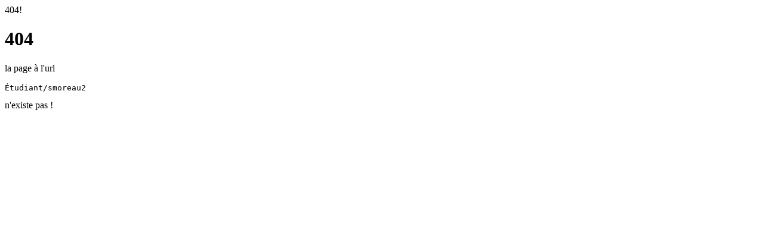

--- FILE ---
content_type: text/html; charset=UTF-8
request_url: https://www.myinternshipabroad.com/%C3%89tudiant/smoreau2
body_size: -23
content:

404!
    <h1>404</h1>
    <p>
        la page à l'url <pre>Étudiant/smoreau2</pre> n'existe pas !
    </p>
